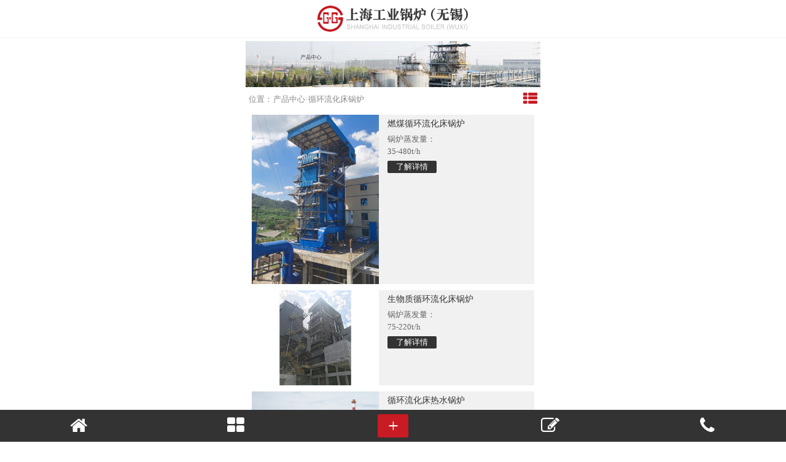

--- FILE ---
content_type: text/html; charset=utf-8
request_url: http://www.sggboiler.com.cn/wproducts18.html
body_size: 3087
content:
<!doctype html>
<html>
<head>
<meta charset="utf-8">
<title>循环流化床锅炉-上海工业锅炉(无锡)有限公司</title>
<meta name="keywords" content="" />
<meta name="description" content="" />
<meta name="viewport" content="width=device-width,initial-scale=1.0,maximum-scale=1.0,user-scalable=no"><!--缩放问题-->
<meta name="HandheldFriendly" content="True"><!-- 针对手持设备优化，主要是针对一些老的不识别viewport的浏览器，比如黑莓 -->  
<meta name="MobileOptimized" content="320"><!-- 微软的老式浏览器 -->
<meta http-equiv="cleartype" content="on"><!-- 是否开启cleartype显示效果 -->
<meta http-equiv="Cache-Control" content="no-siteapp" /><!--禁止百度转码-->
<meta http-equiv="X-UA-Compatible" content="IE=edge,Chrome=1"><!--优先使用最新的ie版本，chrome=1最新的chrome版本 -->
<meta name="format-detection" content="telephone=no,email=no"><!--在iPhone 电话邮箱默认不超链接-->
<meta name="apple-mobile-web-app-capable" content="yes" ><!--删除默认的苹果工具栏和菜单栏-->
<meta name="apple-mobile-web-app-status-bar-style"content="black" ><!--控制状态栏显示样式-->
<meta name="screen-orientation" content="portrait"><!-- uc强制竖屏 -->
<meta name="x5-orientation" content="portrait"><!-- QQ强制竖屏 -->
<meta name="browsermode" content="application"><!-- UC应用模式 -->
<meta name="x5-page-mode" content="app"><!-- QQ应用模式 -->
<meta name="msapplication-tap-highlight" content="no"><!-- windows phone 点击无高光 -->
<link rel="stylesheet" type="text/css" href="/Public/wap/css/css.css" /><!--样式-->
<script type="text/javascript" src="/Public/wap/js/jquery-1.10.2.min.js"></script>
<!--360验证-->


	

</head>
<body>
<div class="top">
	<a href="/wap.html" title="上海工业锅炉(无锡)有限公司"><img src="/Public/adv/5bd0240361dba.png" alt="上海工业锅炉(无锡)有限公司"/></a>
</div>
<div class="tphead"></div>
<img src="/Public/banner/5b74ea35e31e4.jpg" width="100%" style=" margin: 5px 0px;"/>
<div class="innermenu">
	<div class="inerposition">位置：<a class="navover" href="/wiproducts2.html">产品中心</a>·<a class="navover" href="/wproducts18.html">循环流化床锅炉</a></div>
	<div class="innernav"><i class="fa fa-th-list innavact"></i></div>	<div class="clear"></div>
	<ul class="innavul">
						<li>
									<a href="/wproducts17.html"  >					油气锅炉				</a>
										<div class="clear"></div>
				</li>				<li>
									<a href="/wproducts18.html"  >					循环流化床锅炉				</a>
										<div class="clear"></div>
				</li>				<li>
				<a href="/wproductsd386.html">
									生物质锅炉				</a>
										<div class="clear"></div>
				</li>				<li>
									<a href="/wproducts19.html"  >					余热锅炉系列				</a>
										<div class="clear"></div>
				</li>				<li>
									<a href="/wproducts21.html"  >					煤粉锅炉				</a>
										<div class="clear"></div>
				</li>				<li>
									<a href="/wproducts22.html"  >					特种锅炉				</a>
										<div class="clear"></div>
				</li>	</ul>
	<script type="text/javascript">
		$('.innavact').click(function(){
			$('.innavul').fadeToggle(100);
		})
		$(".thinavi").click(function(){
			$(this).next('.dropdownulc').fadeToggle(100);
		});
	</script>
</div>

<div class="container">
<ul class="plistcom">
	<li>
		<a href="/wproductsd400.html" title="燃煤循环流化床锅炉">
			<img src="/Public/uploads/20230726/64c0b218dd038.jpg" alt="燃煤循环流化床锅炉"/>
			<div class="plistcomright">
				<p>燃煤循环流化床锅炉</p>
				<span>锅炉蒸发量：<br>
35-480t/h<br>
锅炉蒸汽压力：<br>
3.82-13.7MPa<br>
额定蒸汽温度：<br>
450-540℃<br>
锅炉燃料：<br>
无烟煤、烟煤、劣质混煤、煤矸石、洗中煤、煤泥等<br></span>
				<p class="dmore" href="/wproductsd400.html" title="燃煤循环流化床锅炉">了解详情</p>
				<div class="clear"></div>
			</div>	
			<div class="clear"></div>
		</a>
		<div class="clear"></div>
	</li><li>
		<a href="/wproductsd398.html" title="生物质循环流化床锅炉">
			<img src="/Public/uploads/20180912/5b986cf90d0fc.JPG" alt="生物质循环流化床锅炉"/>
			<div class="plistcomright">
				<p>生物质循环流化床锅炉</p>
				<span>锅炉蒸发量：<br>
75-220t/h<br>
锅炉蒸汽压力：<br>
3.82-13.7MPa<br>
额定蒸汽温度：<br>
450-540℃<br>
锅炉燃料：<br>
生物质<br></span>
				<p class="dmore" href="/wproductsd398.html" title="生物质循环流化床锅炉">了解详情</p>
				<div class="clear"></div>
			</div>	
			<div class="clear"></div>
		</a>
		<div class="clear"></div>
	</li><li>
		<a href="/wproductsd399.html" title="循环流化床热水锅炉">
			<img src="/Public/uploads/20180915/5b9c9dd141087.JPG" alt="循环流化床热水锅炉"/>
			<div class="plistcomright">
				<p>循环流化床热水锅炉</p>
				<span>锅炉热功率：<br>
29-168MW<br>
锅炉工作压力：<br>
1.6MPa<br>
额定出口/进口水温度：<br>
130-150/70-90℃<br>
锅炉燃料：<br>
无烟煤、烟煤、劣质混煤、煤矸石、洗中煤、煤泥等<br></span>
				<p class="dmore" href="/wproductsd399.html" title="循环流化床热水锅炉">了解详情</p>
				<div class="clear"></div>
			</div>	
			<div class="clear"></div>
		</a>
		<div class="clear"></div>
	</li>	<div class="clear"></div>
</ul>
<div class="container"><div class="page"><span class="totalfont"> 3 条记录 1/1 页</span>     </div></div>
</div>

<div class="tpfoot"></div>
		<a href="#top" class="fup" id="back-to-top"><i class="fa fa-angle-double-up"></i></a>
		<div class="allnav">
			<ul>
				<li><a href="/wap.html">网站首页</a></li>
				<li><a href="/wabout1.html" title="走进工锅"  >走进工锅</a></li><li><a href="/wnews10.html" title="新闻资讯"  >新闻资讯</a></li><li><a href="/wiproducts2.html" title="产品中心"  >产品中心</a></li><li><a href="/wcases3.html" title="客户案例"  >客户案例</a></li><li><a href="/wservice25.html" title="服务支持"  >服务支持</a></li><li><a href="/wsolution29.html" title="解决方案"  >解决方案</a></li><li><a href="/wrecruit5.html" title="人才招聘"  >人才招聘</a></li><li><a href="/wtendering34.html" title="招标信息"  >招标信息</a></li>				<div class="clear"></div>
			</ul>
			<a class="closenav">×</i></a>
		</div>
		<div class="wfooter">
			<ul>
				<li><a href="/wap.html"><i class="fa fa-home"></i></a></li>
				<li><a href="/wiproducts2.html"><i class="fa fa-th-large"></i></a></li>
				<li><a class="facenter">+</a></li>
				<li><a href="/wsolution29.html"><i class="fa fa-pencil-square-o"></i></a></li>
				<li><a href="/winfo16.html"><i class="fa fa-phone"></i></a></li>
				<div class="clear"></div>
			</ul>
		</div>
<link rel="stylesheet" type="text/css" href="/Public/wap/css/font-awesome.min.css"><!--字体-->
<link rel="stylesheet" type="text/css" href="/Public/wap/css/animate.css" /><!--动画库-->
<script type="text/javascript" src="/Public/wap/js/wow.min.js"></script>
<script type="text/javascript">
	if (!(/msie [6|7|8|9]/i.test(navigator.userAgent))){
		var wow = new WOW({ });
		wow.init();
	};
	$(function(){
		//当滚动条的位置处于距顶部100像素以下时，跳转链接出现，否则消失
		$(window).scroll(function(){
			if ($(window).scrollTop()>100){
				$("#back-to-top").fadeIn(500);
				$("#back-to-top").addClass("animated flip");
			}else{
				$("#back-to-top").fadeOut(500);
				$("#back-to-top").removeClass("animated flip");
			}
		});
        //当点击跳转链接后，回到页面顶部位置
        $("#back-to-top").click(function(){
            //$('body,html').animate({scrollTop:0},1000);
        if ($('html').scrollTop()) {
                $('html').animate({ scrollTop: 0 }, 1000);
                return false;
        }
        $('body').animate({ scrollTop: 0 }, 1000);
             return false;            
       });
       //底部导航
       $('.facenter').click(function(){
       		$('.allnav').removeClass("animated zoomOutDown");
       		$('.allnav').fadeIn(500);
      		$('.allnav').children("ul").addClass("animated lightSpeedIn");
      		$('.closenav').addClass("animated rotateIn");
       });
       $('.closenav').click(function(){
      		//$('.allnav').children("ul").removeClass("lightSpeedIn");
       		$('.allnav').addClass("animated zoomOutDown");
       		$('.allnav').children("ul").removeClass("animated lightSpeedIn");
       		$(this).removeClass("animated rotateIn");
       });
       //新闻切换
       $('.indextab').find('p').click(function(){
       	$(this).addClass("on").siblings('p').removeClass("on");
       	$('#'+$(this).attr("lang")).addClass("on").siblings('ul').removeClass("on");
       	//alert($(this).attr("lang"));
       })
       //banner
	    $("#slider").responsiveSlides({
		    auto: true,
		    pager: false,
		    nav: true,
		    speed:2000,
		  	// 对应外层div的class : slide_container
		    namespace: "slide"
	    });
	});
</script>     
</div>
</body>
</html>

--- FILE ---
content_type: text/css
request_url: http://www.sggboiler.com.cn/Public/wap/css/css.css
body_size: 4082
content:
@charset "utf-8";
/* CSS Document */
body{ max-width: 480px; height:auto; margin:0 auto !important;font-family:"Microsoft Yahei"; color:#333; font-size:14px; font-weight:none;}
body,table,form,p,dl,dt,dd,h1,h2,h3,div,dl,dt,dd,td,th,ul,li{margin:0;padding:0; list-style:none;}
img{ border:0px; vertical-align: middle;}
.clear{ clear:both;}
a{ text-decoration:none;}
a:hover{ cursor:pointer;}

/*common*/
.indtitle,.wfooter,.page a{ background-color:#333;}/*首页栏目背景、首页导航、底部*/
.inavl li{ background: #333;}
.slide_nav{background:#C81B23 no-repeat center center;}/*banner箭头*/
.plist li p{background:#f5f5f5; border:1px solid #f5f5f5;}/*产品标题*/
.indextab .on,.fup i,.innernav{ color: #C81B23;}/*关于我们标题，新闻选中字体，回到顶部颜色*/
.inaboutitle p{ color: #666;}
.inaboutitle p.on{ color: #C81B23; font-weight: bold;}
.innavul{border-bottom:2px solid #C81B23;}
.fup{border:2px solid #C81B23;}/*回到顶部边框*/
.itelbox,.aboutmore,.wnewslist .date .more { background: #C81B23;}/*首页电话,关于我们更多,新闻中心更多*/

.facenter{ background: #C81B23;}/*底部+更多*/
.allnav{border-top: 3px solid #C81B23;}/*底部所有导航顶部边框*/

/*header*/
.top{ width: 100%; height:auto; background: #fff; text-align: center; position: fixed; top:0px; left: 0px; z-index:99999; border-bottom: 1px solid #f1f1f1; padding: 3px 0px;}
.top a{ display:block;padding: 0px !important; margin: 0px !important;}
.top img{ max-width: 100%; max-height: 55px; padding: 0px; margin: 0px; vertical-align: middle;}
.tphead{ width: 100%; height: 62px;}

/*首页nav*/
.inavl{ width: 100%; height:auto;padding-top:10px; margin: 0px;}
.inavl li{ width:31.3333%; height:35px; line-height: 35px; color: #fff; text-align: center; font-size: 1.1em; float: left; margin:0px 1% 7px 1%; border-radius: 2px;}
.inavl a{ color:#fff;}
/*.inavl li:nth-child(3){ height:77px; line-height:77px;}*/
/*All nav*/
.allnav{ width:100%;height: auto; background-color:rgba(254,254,254,0.95);position: fixed; bottom:0px;left:0px; z-index:999999; padding-top:10px;display: none; }
.allnav ul{ width:100%; height:auto;padding: 0px 10px; border-bottom:2px solid #f2f2f2;}
.allnav li{ width: 31%; height:35px; line-height: 35px; float: left; text-align: center; margin: 5px 1.11%;}
.allnav li a{color:#666;font-size:15px;}
.closenav{width:100%;height:49px; line-height:40px; text-align: center; display: block;font-size:40px; color:#777; font-weight: 100; font-family: "arial, helvetica, sans-serif";}
/*banner*/
.rslides{position:relative;list-style:none;overflow:hidden;width:100%;padding:0;margin:0;}
.rslides li {-webkit-backface-visibility: hidden;position: absolute;display: none; width: 100%;left: 0;top: 0;}
.rslides li:first-child {position: relative;display: block; float: left;}
.rslides img {display: block;height: auto;width: 100%;border: 0;}
.slide_container {margin-bottom: 10px;position: relative;width: 100%;}
.slide{position: relative;list-style: none;overflow: hidden;width: 100%;padding: 0;margin: 0;}
.slide li{position: absolute;width:100%;left:0;top:0;}
.slide img{display: block;position: relative;z-index: 1;height: auto;width: 100%;border: 0;}
.slide .caption {display: block;font-size:15px;color: #333;text-align: center; height: 30px; line-height: 30px; background: #f1f1f1; padding: 0px 5px;}
.caption b{ float: left;}
.caption span{ float: right;}
.slide_nav{position: absolute;-webkit-tap-highlight-color: rgba(0,0,0,0);top:50%;left: 0;opacity:1;z-index:3;text-indent: -9999px;overflow: hidden;text-decoration: none;height: 40px;width:25px; margin-top: -20px;}
.slide_nav:active {opacity: 1.0;}
.slide_nav.prev {right: auto;background-image:url("../images/themesl.png");left: 0;}
.slide_nav.next {left: auto;background-image:url("../images/themesr.png");right: 0;}
/*banner*/
.container{ padding: 10px; background: #fff;}
.itelbox{width:92.5%;height:30px;line-height:30px; margin:0 auto;text-align:center;font-size:19px;display: block;color: #fff;border-radius:10px; vertical-align: middle; font-family: "arial, helvetica, sans-serif"; font-style: oblique;}
.itelbox i{ height: 30px; line-height: 30px; padding-right: 10px; font-size: 21px; vertical-align: center;}

/*indextitle*/
.indtitle{height: auto; clear: both; overflow: hidden; padding:9px 8px; height:auto;height:18px; line-height:18px;}
.indtitle p{ width: 50%; float: left; color:#fff;font-size:16px; font-weight:bold;}
.indtitle i{ padding-right: 6px; font-size: 18px;}
.indtitle a{ width:55px;float: right;color: #fff;display: block; text-align: right; font-size: 13px;}
.newtavtitle{ padding:0px 8px 0px 8px; height: auto; line-height:36px;}

.indextab{height:auto; float: left; margin-top:5px;}
.indextab p{ width:auto;height:32px;line-height:32px;text-align:center;cursor: pointer; font-size: 15px; padding: 0px 10px;}
.indextab .on{background: #FFF;border-top-right-radius: 2px;border-top-left-radius: 2px;}

/*关于我们*/
.inaboutitle{width: 100%; height: 30px; line-height: 30px; text-align: center; position:relative; margin-top:10px;}
.inaboutitle p{display: inline-block; margin: 0 auto; background: #fff;position:relative; z-index:2222; font-size:19px; padding: 0px 10px; cursor: pointer;}
.inaboutitle b{ width: 100%; height:2px; display: block; background: #C81B23; position: absolute; top:14px; z-index:1;}
.iabox{width:100%; height: auto; font-size: 13px; color: #666; padding-top:10px; line-height: 24px; display: none;}
.iabox.on{ display:block;}
.iabox b{ display: inline-block; text-indent:0px; padding-left: 1.5em; }
.iabox em{ width:60px; display: block; height:1px;border-bottom: 2px solid #C81B23; margin-left: 1.5em;}
.iabox p{text-indent:1.5em;}
.iaboutimg{ width: 100%; border-radius:3px;}
.iabox .iaboxfont{ padding: 5px 0px; text-align: justify;}
.iabox .iaboxfont img{ max-width: 100%;}
.aboutmore{ width: 110px; height: 30px;line-height:30px;display: block; text-align: center; color: #fff; margin: 0 auto;}
.aboutmore span{font-size: 15px;}
.aboutmore i{font-size: 17px;}

/*案例中心、等*/
.plist{ width: 100%;}
.plist li{width:48%;height: auto; float: left; margin: 10px 1% 0px 1%; }
.plist li img{max-width:100%;height:auto !important; border:1px solid #dedede;}
.plist li p{ width:100%;height:28px;line-height:28px;text-align:center;color:#666;white-space:nowrap; overflow:hidden; text-overflow:ellipsis;margin-top: 0px;}
.plist li .txt{ padding: 5px 5px; background: #f5f5f5;}
.plist li .txt b{ display: block; text-align: center; font-weight: bold; font-size: 15px; color: #333;}
.plist li .txt span{height:50px;line-height:25px;text-align:left;color:#666;overflow:auto;margin-top: 0px; display: block;}

.plists{ width: 100%;}
.plists li{width:48%;height:auto;float:left;background:#f1f1f1;margin:10px 1% 0px 1%;}
.plists li img{ max-width: 100%;}
.plists li p{ padding:0px 5px;height:28px;line-height:28px;text-align:center;color:#666;white-space:nowrap; overflow:hidden; text-overflow:ellipsis;}

/*特荐产品中心*/
.iplist{ width: 100%;}
.iplist li{width:48%;height: auto; float: left; margin: 10px 1% 0px 1%; background:#f7f8f8;}
.iplist li img{max-width:100%;height:auto !important;}
.pdetailbox{width:100%; height: auto;padding: 15px 0px;color:#333; font-size: 16px;}
.iplist li .pdetailfont1{line-height:35px; text-align:center;white-space:nowrap; overflow:hidden; text-overflow:ellipsis; font-weight: bold;}
.iplist li .pdetailfont2{ width:100px;height: 30px;line-height: 30px; border:1px solid #333; border-radius: 2px; text-align: center; margin: 0 auto;}

/*工锅产品列表*/
.plistcom{ width: 100%;}
.plistcom li{width:100%;height:auto;background:#f1f1f1; margin-bottom: 10px;}
.plistcom li a{ display: block !important;}
.plistcom li img{width:45%; float: left;}
.plistcomright{ width:49%; float:left; padding: 0px 3%;}
.plistcomright p{height:30px;line-height:30px;text-align:left;white-space:nowrap; overflow:hidden; text-overflow:ellipsis; color: #333;}
.plistcomright span{color:#666; font-size: 13px; height: 40px; line-height: 20px; overflow: hidden; display: block;}

.plistcomright .dmore{width:80px; height:20px; line-height:20px;color: #fff; display: block;  background: #333; text-align: center; border-radius: 2px; font-size: 13px; margin-top:5px;}

/*新闻列表*/
.newconbox{ width: 100%; height: auto;}
.newconbox .on{ display: block;}
.newconbox ul{ display: none;}
.wnewslist{ width: 100%; height: auto;}
.wnewslist li{width:100%; height: auto; border-bottom: 1px solid #dedede; padding:5px 0px;}
.wnewslist li a{width:100%;height:30px;line-height:30px; display:block;color:#666;white-space:nowrap; overflow:hidden;text-overflow:ellipsis;font-size: 15px;}
.wnewslist li a i{ padding-right: 5px;}
.wnewslist li span{ font-size:14px;line-height:20px;color:#777;display:block;text-indent:10px;}
.wnewslist .date{ width: 100%;height:25px;overflow: hidden; clear: both;}
.wnewslist .date span{font-size:14px;line-height:30px;color:#888;float:left;font-style: oblique; text-indent:0px;}
.wnewslist .date .more{width:60px;height:25px; line-height: 25px; text-align: center; color: #fff; display: block; font-size: 13px;float: right; border-radius:5px;}


/*footer*/
.tpfoot{ padding-bottom: 50px;}
.fup{ width: 30px; height: 30px; line-height: 38px; text-align: center;position: fixed; bottom:53px; right: 3px; z-index:9999;display: block; background: #fff; border-radius:6px;display:none;}
.fup i{ font-size: 25px;}

.wfooter{ width: 100%; height: auto;position: fixed; bottom:0px; left: 0px; z-index: 9999; padding: 3px 0px;}
.wfooter ul{ width: 100%; height:auto; overflow: hidden;}
.wfooter ul li{ width: 20%; height: auto; float: left; text-align: center; }
.wfooter ul li a{font-size: 13px; display: block; color: #fff; height: 44px;line-height:44px;}
.wfooter ul li i{ display: block; height: 44px; font-size: 30px;line-height: 44px; vertical-align: middle;}
.facenter{ width:50px;height:38px !important; line-height:38px !important;margin:4px auto; font-size: 30px !important; border-radius: 3px;}


/**内页**/
.innerbox{ width: 100%; height: auto; line-height: 23px; font-size: 14px; color: #666; text-align: justify;}
.innerbox img{ max-width:100% !important;height: auto !important;}

/*面包屑+菜单*/
.innermenu{height:30px;padding: 0px 5px; position: relative;}
.inerposition{ width: 80%; float: left;white-space:nowrap; overflow:hidden; text-overflow:ellipsis; height: 30px !important; line-height: 30px !important; vertical-align: middle;color: #888;font-size: 13px;}
.inerposition a{font-size: 13px;color: #888; height: 30px !important; line-height: 30px !important;}
.navover{max-width:100px;display:inline-block;white-space:nowrap; overflow:hidden; text-overflow:ellipsis; margin: 0px; vertical-align: top; padding: 0px 1px;}
.innernav{ width: 30px; height: 30px; line-height: 30px; font-size:23px;float:right; text-align: right; }
.innavul{width: 100%; display:none; height: auto;background-color: rgba(255,255,255,0.96);position:absolute;top:30px; right: 0px;z-index: 999999;}
.innavul li{ width:100%; border-top: 1px solid #f1f1f1;}
.innavul li a{ width: 70%; float: left; padding:0px 10px;white-space:nowrap; overflow:hidden; text-overflow:ellipsis; line-height: 32px; color: #666; font-size: 14px;}
.innavul li i{ width: 30px; height: 32px; line-height: 32px; float: right; text-align: center;}
.innavul li ul{ width:100%; display:none; height: auto;}
.innavul li ul li{ border: 0px; width: 30%; margin:0px 1.666% 5px 1.666%; text-align: center; float: left; border-bottom: 1px dashed #f1f1f1;}
.innavul li ul li a{ color: #777;white-space:nowrap; overflow:hidden; text-overflow:ellipsis; font-size: 13px;}
/*走进工锅*/
.innnabouttile{ width: 100%; height:40px; line-height:40px !important;text-align: center; font-size: 18px; font-weight: bold;text-indent:0px !important; }
.innnaboutimg{ margin-bottom:10px;}
.inaboutone b{ text-align: center; display: block; line-height: 40px; font-size: 15px;}
.inaboutone p{ text-indent: 25px; line-height: 23px;}
.inaboutcult{height:auto;background:url(../../images/culturebg.jpg) no-repeat center top; padding: 20px 10px; color:#666; font-size: 14px; background-size: cover;}
.inaboutcult b{ text-align: center; display: block; line-height: 40px; font-size: 15px; color: #333;}
.inaboutcult p{ text-indent: 25px; line-height: 23px;}

/*视频列表*/
.videolist{ padding: 0px 10px;}
.videolist li{ width: 100%; height: auto; margin-bottom: 12px;}

/*发展历程*/
.deplist{ width: 100%; height: auto}
.deplist li{ background: #f1f1f1; margin-bottom: 15px; padding: 5px 10px;}
.deplist li a{ display: block; color: #FF0000; height: 40px; line-height: 40px; font-size:20px;}
.deplist li p{ line-height: 23px;}

/*招标信息*/
.wtenderlist{ width: 100%; height: auto;}
.wtenderlist li{width:100%; height: auto; background: #f1f1f1; margin-bottom: 10px; padding:5px 0px;}
.wtenderlist li a{width:100%;height:30px;line-height:30px; display:block;color:#C81B23;white-space:nowrap; overflow:hidden;text-overflow:ellipsis;font-size: 15px; text-align: center; font-weight: bold;}
.wtenderlist li a i{ padding-right: 5px;}
.wtenderlist li span{ font-size:14px;line-height:20px;color:#777;display:block; text-align: left; text-indent:5px;}
.wtenderlist .date{ width: 100%;height:25px;overflow: hidden; clear: both;}
.wtenderlist .date span{ width:50%; text-align:left;font-size:14px;line-height:30px;color:#888;float:left; text-indent:0px;text-indent:5px;}

/*服务支持*/
.innservicetitle{ width: 100%; height: auto; text-align: center;}
.innservicetitle b{ font-size:20px; line-height:25px; font-weight: bold; text-align: center; color: #333;}
.innservicetitle p{ font-size: 16px; line-height:30px; color: #666;  text-align: center;}
.sera b{ text-align:center !important; display: block; background: #f1f1f1; height: 35px; line-height: 35px; font-size: 16px; font-weight:bold;}
.sera p{ padding: 5px 0px; line-height: 23px;}
.servmenu2box{ width: 100%; height: auto; margin-bottom: 10px;}
.servmenu2box b{ display: block; text-align: center; font-size:18px; line-height: 35px; color:#C6151D;}

.servmenu3ab{background: url(../../images/glzs.jpg) no-repeat center top; padding: 10px;background-size: cover;}
.servmenu3abbx{background-color:  rgba(198,21,29,0.8); color: #FFF; padding: 10px;}

.servmenucate{ width: 100%; height: auto;}
.servmenucate p{ color: #333; font-weight: bold; margin-top: 10px;}
.servmenucate .con{ background: #f1f1f1; color: #666; padding: 10px;}
/*解决方案*/
.solutionmenu3type{ width: 100%; height: auto; margin: 0 auto; text-align: center;}
.solutionmenu3type li{ width:100%; background:#f1f1f1; margin:10px auto; display: inline-block; vertical-align: top;}
.solutionmenu3type li b{ color: #C71C23; font-weight: bold; font-size: 16px;}
.solutionmenu3type li p{ font-size: 13px; text-align: left; padding: 5px 10px;}
.solutionmenufont2{ text-align: center; font-size: 15px; color: #333;}
.solutionmenufont3{ text-align: center; font-size: 15px; color: #333;}
.gczbbox{height: auto; padding: 5px; background: #f1f1f1}
.gczbbox b{font-size:18px;color: #C71C23; line-height: 30px;}
.gczbbox font{font-size:16px;color: #333; line-height: 30px;}
.gczbbox .txt b{font-size:15px;color: #C71C23;}
.gczbbox .txt p{ text-indent: 20px;}
/*分页*/
.page{width: 100%; height: auto; text-align: center; padding:15px 0px 30px 0px;}
.page a{height: 30px;line-height: 30px;display:inline-block; color: #FFF; border-radius:2px;padding:0px 10px; display: none;}
.current{display:inline-block;height: 30px;line-height: 30px;border-radius:2px;padding:0px 10px;color: #666;}
.totalfont{ display: none;}
.paprev{ float: left; display: block !important;}
.panext{ float: right;display: block !important;}

.wadettitle{ width: 100%;height:auto;line-height:30px; padding: 10px 0px; font-size: 16px; color: #333; text-align: center;}

.wdetbot{width: 100%; height: 30px; line-height: 30px; color: #888; font-size: 13px; padding-top: 10px;}
.wdetbot .date{ float: left;}
.wdetbot .date i{ height: 30px; line-height:26px; font-size: 16px; vertical-align:middle;}
.wdetbot .click{ float: right;}

.prevnext{width: 100%; height: 30px; line-height: 30px; color: #888; font-size: 13px; padding: 10px 0px 25px 0px;}
.prevnext a{ color: #666; font-size: 15px;}
.prevnext a:nth-child(1){ float: left;}
.prevnext a:nth-child(2){ float: right;}

.wapnone{ display:none;}
.wapblock {width: 100%!important;display:block;}